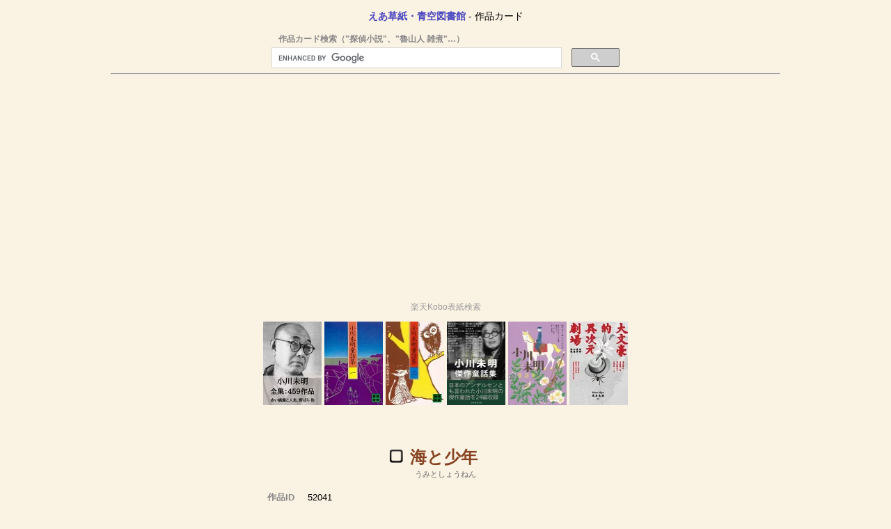

--- FILE ---
content_type: text/html; charset=utf-8
request_url: https://www.google.com/recaptcha/api2/aframe
body_size: 111
content:
<!DOCTYPE HTML><html><head><meta http-equiv="content-type" content="text/html; charset=UTF-8"></head><body><script nonce="nSCKiLKrQRE6RWpr0Gd-Cg">/** Anti-fraud and anti-abuse applications only. See google.com/recaptcha */ try{var clients={'sodar':'https://pagead2.googlesyndication.com/pagead/sodar?'};window.addEventListener("message",function(a){try{if(a.source===window.parent){var b=JSON.parse(a.data);var c=clients[b['id']];if(c){var d=document.createElement('img');d.src=c+b['params']+'&rc='+(localStorage.getItem("rc::a")?sessionStorage.getItem("rc::b"):"");window.document.body.appendChild(d);sessionStorage.setItem("rc::e",parseInt(sessionStorage.getItem("rc::e")||0)+1);localStorage.setItem("rc::h",'1769900929907');}}}catch(b){}});window.parent.postMessage("_grecaptcha_ready", "*");}catch(b){}</script></body></html>